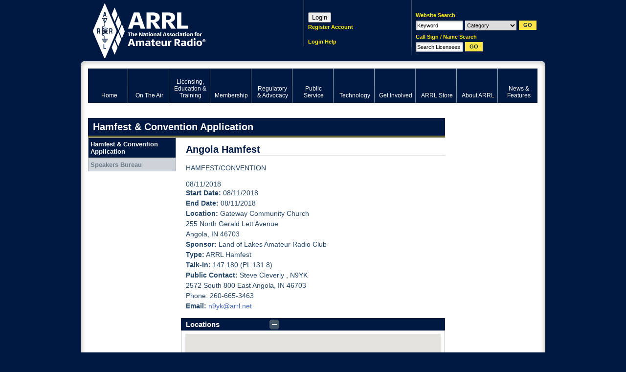

--- FILE ---
content_type: text/html; charset=utf-8
request_url: https://www.google.com/recaptcha/api2/aframe
body_size: 266
content:
<!DOCTYPE HTML><html><head><meta http-equiv="content-type" content="text/html; charset=UTF-8"></head><body><script nonce="31AQW9ez4WFaTCXndgm1aQ">/** Anti-fraud and anti-abuse applications only. See google.com/recaptcha */ try{var clients={'sodar':'https://pagead2.googlesyndication.com/pagead/sodar?'};window.addEventListener("message",function(a){try{if(a.source===window.parent){var b=JSON.parse(a.data);var c=clients[b['id']];if(c){var d=document.createElement('img');d.src=c+b['params']+'&rc='+(localStorage.getItem("rc::a")?sessionStorage.getItem("rc::b"):"");window.document.body.appendChild(d);sessionStorage.setItem("rc::e",parseInt(sessionStorage.getItem("rc::e")||0)+1);localStorage.setItem("rc::h",'1768777065664');}}}catch(b){}});window.parent.postMessage("_grecaptcha_ready", "*");}catch(b){}</script></body></html>